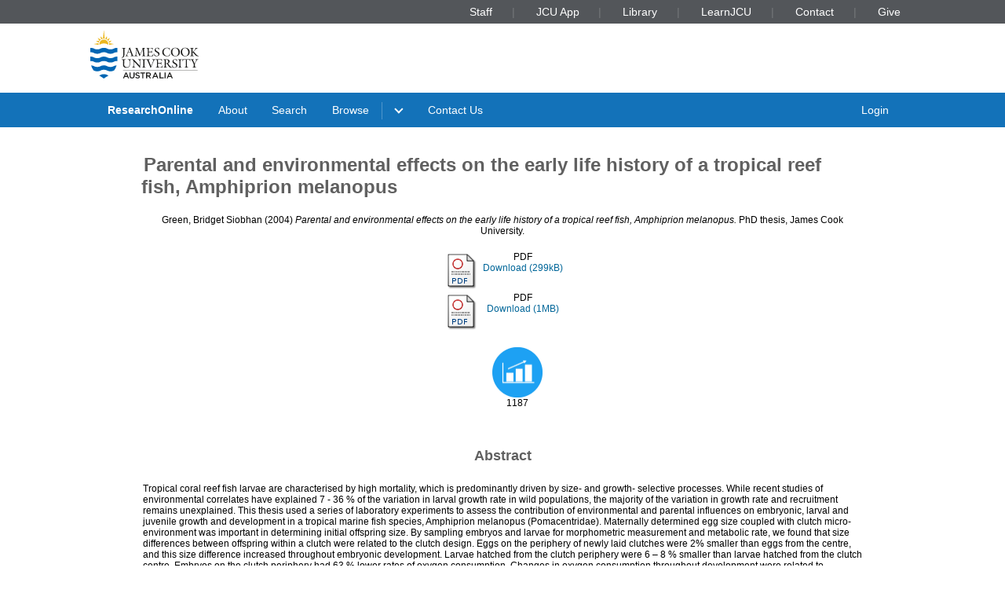

--- FILE ---
content_type: text/html; charset=utf-8
request_url: https://researchonline.jcu.edu.au/68/
body_size: 9626
content:
<!DOCTYPE html PUBLIC "-//W3C//DTD XHTML 1.0 Transitional//EN" "http://www.w3.org/TR/xhtml1/DTD/xhtml1-transitional.dtd">
<html xmlns="http://www.w3.org/1999/xhtml" lang="en">
<head>
	<meta charset="utf-8" />
	<meta http-equiv="X-UA-Compatible" content="IE=Edge" />
	<meta name="viewport" content="width=device-width, initial-scale=1, shrink-to-fit=no" />
	<title>    Parental and environmental effects on the early life history of a tropical reef fish, Amphiprion melanopus  </title>
	<link rel="icon" type="image/x-icon" href="https://researchonline.jcu.edu.au/images/favicon.ico" />

<!-- Google Analytics -->
<script async="async" src="https://www.googletagmanager.com/gtag/js?id=G-V9SW9VC0DG">// <!-- No script --></script>
<script>//<![CDATA[
    window.dataLayer = window.dataLayer || [];
    function gtag(){dataLayer.push(arguments);}
    gtag('js', new Date());
    gtag('config', 'G-V9SW9VC0DG');
//]]></script>
    <script type="text/javascript" src="//www.google.com/jsapi">// <!-- No script --></script> 
    <script type="text/javascript"> 
        google.load("visualization", "1", {packages:["corechart", "geochart"]}); 
    </script>  
    
    <!-- END IRSTATS2 --> 
    <title>    Parental and environmental effects on the early life history of a tropical reef fish, Amphiprion melanopus   - ResearchOnline@JCU</title>  

    <link rel="Top" href="https://researchonline.jcu.edu.au/" />  
    <link rel="Search" href="https://researchonline.jcu.edu.au/cgi/search" />  
    <meta name="eprints.eprintid" content="68" />
<meta name="eprints.rev_number" content="31" />
<meta name="eprints.eprint_status" content="archive" />
<meta name="eprints.userid" content="6" />
<meta name="eprints.dir" content="disk0/00/00/00/68" />
<meta name="eprints.datestamp" content="2006-08-03" />
<meta name="eprints.lastmod" content="2017-05-10 03:28:50" />
<meta name="eprints.status_changed" content="2008-10-14 06:09:42" />
<meta name="eprints.type" content="thesis" />
<meta name="eprints.metadata_visibility" content="show" />
<meta name="eprints.creators_jcu_creator_type" content="student" />
<meta name="eprints.creators_name" content="Green, Bridget Siobhan" />
<meta name="eprints.creators_jcu_orgu" content="orgu_155000" />
<meta name="eprints.creators_jcu_user_id" content="ADF4369A50CF05886D2761189F2BAFC1" />
<meta name="eprints.title" content="Parental and environmental effects on the early life history of a tropical reef fish, Amphiprion melanopus" />
<meta name="eprints.ispublished" content="unpub" />
<meta name="eprints.subjects" content="HASH(0x9501d20)" />
<meta name="eprints.subjects" content="HASH(0x9501d80)" />
<meta name="eprints.seo" content="HASH(0x950e828)" />
<meta name="eprints.full_text_status" content="public" />
<meta name="eprints.keywords" content="Amphiprion melanopus, Pomacentridae, Embryonic growth, Larval    growth, Juvenile growth, Environmental influences, Parental influences, Life history" />
<meta name="eprints.abstract" content="Tropical coral reef fish larvae are characterised by high mortality, which is predominantly driven by size- and growth- selective processes. While recent studies of environmental correlates have explained 7 - 36 % of the variation in larval growth rate in wild populations, the majority of the variation in growth rate and recruitment remains unexplained. This thesis used a series of laboratory experiments to assess the contribution of environmental and parental influences on embryonic, larval and juvenile growth and development in a tropical marine fish species, Amphiprion melanopus (Pomacentridae).
Maternally determined egg size coupled with clutch micro-environment was important in determining initial offspring size. By sampling embryos and larvae for morphometric measurement and metabolic rate, we found that size differences between offspring within a clutch were related to the clutch design. Eggs on the periphery of newly laid clutches were 2% smaller than eggs from the centre, and this size difference increased throughout embryonic development. Larvae hatched from the clutch periphery were 6 – 8 % smaller than larvae hatched from the clutch centre. Embryos on the clutch periphery had 63 % lower rates of oxygen consumption. Changes in oxygen consumption throughout development were related to developmental changes within the embryo.
Given that the study species, like many demersal spawning fishes, has parental care of the eggs, we explored whether parental tending modified the oxygen microenvironment of the embryos, and subsequently, whether tending was modified according to ambient dissolved oxygen (DO), increasing metabolic demands of developing embryos and water temperature. There was a time lag of 1 second between fanning and increases in the amount of oxygen within the nest, demonstrating that DO is directly affected by parental tending. Males invested more time tending nests (40 % initially) than did females (20 – 30 %), and male investment increased to 70 % as embryo development progressed. Additionally, male fish adjusted fanning effort on a diel cycle as ambient DO fluctuated. The female’s investment in nest tending was minor in comparison to the males and did not change with ontogeny, with the exception of a small increase in activity just prior to hatching. Nest tending appears to be an important mechanism whereby males can invest in the survival of their offspring.
To determine the relative importance of maternal, paternal and environmental (specifically temperature) influences on early life history traits, we experimentally examined their interactive influences on larval growth, swimming ability and developmental rate using a full factorial (diallel) breeding design. There were strong paternal and maternal influences in size at hatching and metamorphosis, and surprisingly, paternal affects were responsible for 52 % of the variation in growth rate, while 30 % was attributable to the combination of temperature*female*male. We speculate this was due to the significant male contribution through their key role in nest tending. Pre-hatch egg size, post-hatching larvae size and size at metamorphosis all showed significant influences from male and female, and the interaction of these, while temperature had minimal influences on size at particular development stages. Temperature did, however, reduce developmental rate, increasing the time taken to reach metamorphosis by 50%. Larvae reared in water 25 ºC (3 ºC below ambient) were smaller than larvae reared at ambient temperature (28 ºC) at the same age (7 days after hatching, dah), and had slower critical swimming performance but took longer to metamorphose (mean: 8.9 ± 0.06 days at 28 ºC and 11.6 ± 0.09 days at 25ºC). When this slower developmental time was factored in to size and swimming, fish reared at 25 ºC were larger at similar developmental age (11dah, pre-metamorphosis). This stage-specific size increase did not result in better performance as there was no difference in swimming ability immediately prior to settlement (11dah), despite slower swimming for larvae raised at 25 °C, 7dah.
This thesis shows that position of an embryo within a clutch, maternally- determined egg size and subsequent parental care were important in influencing the condition and performance of marine fish embryos and larvae. Size advantages began in the embryonic stage due to maternal investment through gametogenesis and the allocation of endogenous reserves to the egg, and were enhanced throughout development. This thesis suggests that parental contributions to the embryo were important to size, growth and performance of larvae, and may be the source of previously unexplained variation in larval growth and survival." />
<meta name="eprints.date" content="2004" />
<meta name="eprints.date_type" content="completed" />
<meta name="eprints.pages" content="122" />
<meta name="eprints.institution" content="James Cook University" />
<meta name="eprints.department" content="School of Marine Biology and Aquaculture" />
<meta name="eprints.thesis_type" content="phd" />
<meta name="eprints.has_tdh_url" content="FALSE" />
<meta name="eprints.jcu_school_orgu" content="155000" />
<meta name="eprints.sensitivity" content="not_sensitive" />
<meta name="eprints.openaccess" content="open" />
<meta name="eprints.citation" content="  Green, Bridget Siobhan  (2004) Parental and environmental effects on the early life history of a tropical reef fish, Amphiprion melanopus.  PhD thesis, James Cook University.   " />
<meta name="eprints.document_url" content="https://researchonline.jcu.edu.au/68/1/01front.pdf" />
<meta name="eprints.document_url" content="https://researchonline.jcu.edu.au/68/2/02whole.pdf" />
<link rel="schema.DC" href="http://purl.org/DC/elements/1.0/" />
<meta name="DC.title" content="Parental and environmental effects on the early life history of a tropical reef fish, Amphiprion melanopus" />
<meta name="DC.creator" content="Green, Bridget Siobhan" />
<meta name="DC.description" content="Tropical coral reef fish larvae are characterised by high mortality, which is predominantly driven by size- and growth- selective processes. While recent studies of environmental correlates have explained 7 - 36 % of the variation in larval growth rate in wild populations, the majority of the variation in growth rate and recruitment remains unexplained. This thesis used a series of laboratory experiments to assess the contribution of environmental and parental influences on embryonic, larval and juvenile growth and development in a tropical marine fish species, Amphiprion melanopus (Pomacentridae).
Maternally determined egg size coupled with clutch micro-environment was important in determining initial offspring size. By sampling embryos and larvae for morphometric measurement and metabolic rate, we found that size differences between offspring within a clutch were related to the clutch design. Eggs on the periphery of newly laid clutches were 2% smaller than eggs from the centre, and this size difference increased throughout embryonic development. Larvae hatched from the clutch periphery were 6 – 8 % smaller than larvae hatched from the clutch centre. Embryos on the clutch periphery had 63 % lower rates of oxygen consumption. Changes in oxygen consumption throughout development were related to developmental changes within the embryo.
Given that the study species, like many demersal spawning fishes, has parental care of the eggs, we explored whether parental tending modified the oxygen microenvironment of the embryos, and subsequently, whether tending was modified according to ambient dissolved oxygen (DO), increasing metabolic demands of developing embryos and water temperature. There was a time lag of 1 second between fanning and increases in the amount of oxygen within the nest, demonstrating that DO is directly affected by parental tending. Males invested more time tending nests (40 % initially) than did females (20 – 30 %), and male investment increased to 70 % as embryo development progressed. Additionally, male fish adjusted fanning effort on a diel cycle as ambient DO fluctuated. The female’s investment in nest tending was minor in comparison to the males and did not change with ontogeny, with the exception of a small increase in activity just prior to hatching. Nest tending appears to be an important mechanism whereby males can invest in the survival of their offspring.
To determine the relative importance of maternal, paternal and environmental (specifically temperature) influences on early life history traits, we experimentally examined their interactive influences on larval growth, swimming ability and developmental rate using a full factorial (diallel) breeding design. There were strong paternal and maternal influences in size at hatching and metamorphosis, and surprisingly, paternal affects were responsible for 52 % of the variation in growth rate, while 30 % was attributable to the combination of temperature*female*male. We speculate this was due to the significant male contribution through their key role in nest tending. Pre-hatch egg size, post-hatching larvae size and size at metamorphosis all showed significant influences from male and female, and the interaction of these, while temperature had minimal influences on size at particular development stages. Temperature did, however, reduce developmental rate, increasing the time taken to reach metamorphosis by 50%. Larvae reared in water 25 ºC (3 ºC below ambient) were smaller than larvae reared at ambient temperature (28 ºC) at the same age (7 days after hatching, dah), and had slower critical swimming performance but took longer to metamorphose (mean: 8.9 ± 0.06 days at 28 ºC and 11.6 ± 0.09 days at 25ºC). When this slower developmental time was factored in to size and swimming, fish reared at 25 ºC were larger at similar developmental age (11dah, pre-metamorphosis). This stage-specific size increase did not result in better performance as there was no difference in swimming ability immediately prior to settlement (11dah), despite slower swimming for larvae raised at 25 °C, 7dah.
This thesis shows that position of an embryo within a clutch, maternally- determined egg size and subsequent parental care were important in influencing the condition and performance of marine fish embryos and larvae. Size advantages began in the embryonic stage due to maternal investment through gametogenesis and the allocation of endogenous reserves to the egg, and were enhanced throughout development. This thesis suggests that parental contributions to the embryo were important to size, growth and performance of larvae, and may be the source of previously unexplained variation in larval growth and survival." />
<meta name="DC.date" content="2004" />
<meta name="DC.type" content="Thesis" />
<meta name="DC.format" content="application/pdf" />
<meta name="DC.identifier" content="https://researchonline.jcu.edu.au/68/1/01front.pdf" />
<meta name="DC.format" content="application/pdf" />
<meta name="DC.identifier" content="https://researchonline.jcu.edu.au/68/2/02whole.pdf" />
<meta name="DC.identifier" content="  Green, Bridget Siobhan  (2004) Parental and environmental effects on the early life history of a tropical reef fish, Amphiprion melanopus.  PhD thesis, James Cook University.   " />
<meta name="DC.relation" content="https://researchonline.jcu.edu.au/68/" />
<meta name="DC.rights" content="open" />
<link rel="alternate" href="https://researchonline.jcu.edu.au/cgi/export/eprint/68/RDFXML/jcu-eprint-68.rdf" type="application/rdf+xml" title="RDF+XML" />
<link rel="alternate" href="https://researchonline.jcu.edu.au/cgi/export/eprint/68/BibTeX/jcu-eprint-68.bib" type="text/plain" title="BibTeX" />
<link rel="alternate" href="https://researchonline.jcu.edu.au/cgi/export/eprint/68/RDFNT/jcu-eprint-68.nt" type="text/plain" title="RDF+N-Triples" />
<link rel="alternate" href="https://researchonline.jcu.edu.au/cgi/export/eprint/68/JSON/jcu-eprint-68.js" type="application/json; charset=utf-8" title="JSON" />
<link rel="alternate" href="https://researchonline.jcu.edu.au/cgi/export/eprint/68/DC/jcu-eprint-68.txt" type="text/plain; charset=utf-8" title="Dublin Core" />
<link rel="alternate" href="https://researchonline.jcu.edu.au/cgi/export/eprint/68/Atom/jcu-eprint-68.xml" type="application/atom+xml;charset=utf-8" title="Atom" />
<link rel="alternate" href="https://researchonline.jcu.edu.au/cgi/export/eprint/68/Simple/jcu-eprint-68.txt" type="text/plain; charset=utf-8" title="Simple Metadata" />
<link rel="alternate" href="https://researchonline.jcu.edu.au/cgi/export/eprint/68/Refer/jcu-eprint-68.refer" type="text/plain" title="Refer" />
<link rel="alternate" href="https://researchonline.jcu.edu.au/cgi/export/eprint/68/METS/jcu-eprint-68.xml" type="text/xml; charset=utf-8" title="METS" />
<link rel="alternate" href="https://researchonline.jcu.edu.au/cgi/export/eprint/68/HTML/jcu-eprint-68.html" type="text/html; charset=utf-8" title="HTML Citation" />
<link rel="alternate" href="https://researchonline.jcu.edu.au/cgi/export/eprint/68/Text/jcu-eprint-68.txt" type="text/plain; charset=utf-8" title="ASCII Citation" />
<link rel="alternate" href="https://researchonline.jcu.edu.au/cgi/export/eprint/68/ContextObject/jcu-eprint-68.xml" type="text/xml; charset=utf-8" title="OpenURL ContextObject" />
<link rel="alternate" href="https://researchonline.jcu.edu.au/cgi/export/eprint/68/EndNote/jcu-eprint-68.enw" type="text/plain; charset=utf-8" title="EndNote" />
<link rel="alternate" href="https://researchonline.jcu.edu.au/cgi/export/eprint/68/MODS/jcu-eprint-68.xml" type="text/xml; charset=utf-8" title="MODS" />
<link rel="alternate" href="https://researchonline.jcu.edu.au/cgi/export/eprint/68/COinS/jcu-eprint-68.txt" type="text/plain; charset=utf-8" title="OpenURL ContextObject in Span" />
<link rel="alternate" href="https://researchonline.jcu.edu.au/cgi/export/eprint/68/DIDL/jcu-eprint-68.xml" type="text/xml; charset=utf-8" title="MPEG-21 DIDL" />
<link rel="alternate" href="https://researchonline.jcu.edu.au/cgi/export/eprint/68/XML/jcu-eprint-68.xml" type="application/vnd.eprints.data+xml; charset=utf-8" title="EP3 XML" />
<link rel="alternate" href="https://researchonline.jcu.edu.au/cgi/export/eprint/68/RIS/jcu-eprint-68.ris" type="text/plain" title="Reference Manager" />
<link rel="alternate" href="https://researchonline.jcu.edu.au/cgi/export/eprint/68/RDFN3/jcu-eprint-68.n3" type="text/n3" title="RDF+N3" />
<link rel="alternate" href="https://researchonline.jcu.edu.au/cgi/export/eprint/68/JCU_CSV/jcu-eprint-68.csv" type="text/csv; charset=utf-8" title="Multiline CSV" />
<link rel="alternate" href="https://researchonline.jcu.edu.au/cgi/export/eprint/68/CSV/jcu-eprint-68.csv" type="text/csv; charset=utf-8" title="Multiline CSV" />
<link rel="Top" href="https://researchonline.jcu.edu.au/" />
    <link rel="Sword" href="https://researchonline.jcu.edu.au/sword-app/servicedocument" />
    <link rel="SwordDeposit" href="https://researchonline.jcu.edu.au/id/contents" />
    <link rel="Search" type="text/html" href="http:///cgi/search" />
    <link rel="Search" type="application/opensearchdescription+xml" href="http:///cgi/opensearchdescription" title="ResearchOnline@JCU" />
    <script type="text/javascript">
// <![CDATA[
var eprints_http_root = "https://researchonline.jcu.edu.au";
var eprints_http_cgiroot = "https://researchonline.jcu.edu.au/cgi";
var eprints_oai_archive_id = "researchonline.jcu.edu.au";
var eprints_logged_in = false;
// ]]></script>
    <style type="text/css">.ep_logged_in { display: none }</style>
    <link rel="stylesheet" type="text/css" href="/style/auto-3.3.16.css" />
    <script type="text/javascript" src="/javascript/auto-3.3.16.js"><!--padder--></script>
    <!--[if lte IE 6]>
        <link rel="stylesheet" type="text/css" href="/style/ie6.css" />
   <![endif]-->
    <meta name="Generator" content="EPrints 3.3.16" />
    <meta http-equiv="Content-Type" content="text/html; charset=UTF-8" />
    <meta http-equiv="Content-Language" content="en" />
      

    <script type="text/javascript" src="/javascript/jquery-1.2.6.min.js">// <!-- No script --></script>
    <script type="text/javascript" src="https://d1bxh8uas1mnw7.cloudfront.net/assets/embed.js">// <!-- No script --></script>

    <!--<style type='text/css' media="screen">@import url(<epc:print expr="$config{rel_path}"/>/style/jcu/nojs.css);</style>-->
    <!-- <link type="text/css" href="https://secure.jcu.edu.au/css/webassets/jcu_stylesheet.css" rel="stylesheet"/> -->   
    <style type="text/css" media="screen">@import url(/style/jcu/jcu_researchOnline_custom.css);</style>
</head>
<body class="jcustatic-filled">


<div class="jcustatic-jcunav">
    <div class="jcustatic-jcunav-inside">
            <div class="jcustatic-link">
                <a href="https://www.jcu.edu.au/staff">Staff</a>


            </div>
            <div class="jcustatic-link">
                <a href="https://my.jcu.edu.au/">JCU App</a>


            </div>
            <div class="jcustatic-link">
                <a href="https://www.jcu.edu.au/library">Library</a>


            </div>
            <div class="jcustatic-link">
                <a href="https://learn.jcu.edu.au/auth-saml/saml/login?apId=_449_1">LearnJCU</a>


            </div>
            <div class="jcustatic-link">
                <a href="https://www.jcu.edu.au/jcu-contact-information">Contact</a>


            </div>
            <div class="jcustatic-link">
                <a href="https://www.jcu.edu.au/give">Give</a>


            </div>
    </div>
</div>
<div> 
<div class="jcustatic-header jcustatic-cf">
    <div class="jcustatic-logowrap">
        <a href="https://www.jcu.edu.au" title="JCU Home" class="jcustatic-logolink">
            <img src="https://researchonline.jcu.edu.au/images/logos/jcu-2023.svg" alt="JCU Australia logo" />
        </a>
    </div>
    <h1></h1>
</div>
</div>
<div class="jcustatic-nav">
    <div class="jcustatic-nav-inner">
            <ul class="jcustatic-leftitems">
                
                        <li class="">
                            
                            
                                        <a href="https://researchonline.jcu.edu.au">ResearchOnline</a>
                            
                        </li>
                        <li class="">
                            
                            
                                        <a href="https://researchonline.jcu.edu.au/information.html">About</a>
                            
                        </li>
                        <li class="">
                            
                            
                                        <a href="https://researchonline.jcu.edu.au/cgi/search/simple/">Search</a>
                            
                        </li>
                        <li class="jcustatic-nav-dropdown">
                            
                            
                                        <a href="https://researchonline.jcu.edu.au/view/">Browse</a>
                                <ul>
                                        <li>
                                            
                                                        <a href="https://researchonline.jcu.edu.au/view/jcu/">JCU Authors</a>
                                        </li>
                                        <li>
                                            
                                                        <a href="https://researchonline.jcu.edu.au/view/all/">All Authors</a>
                                        </li>
                                        <li>
                                            
                                                        <a href="https://researchonline.jcu.edu.au/view/orgu/">College or Centre</a>
                                        </li>
                                        <li>
                                            
                                                        <a href="https://researchonline.jcu.edu.au/view/year/">Year</a>
                                        </li>
                                        <li>
                                            
                                                        <a href="https://researchonline.jcu.edu.au/view/">Other</a>
                                        </li>
                                </ul>
                            
                        </li>
                        <li class="">
                            
                            
                                    
                            
                        </li>
                        <li class="">
                            
                            
                                        <a href="https://www.jcu.edu.au/library/about/contacts/researchonline">Contact Us</a>
                            
                        </li>
            </ul>

                <ul class="jcustatic-rightitems">
                    
                            <li class="jcustatic-nav-dropdown login-required">
                                
                                
                                        <a href="https://researchonline.jcu.edu.au/cgi/users/home">Login</a>
                                    <ul>
                                            <li>
                                                
                                                        
                                            </li>
                                            <li>
                                                
                                                        
                                            </li>
                                            <li>
                                                
                                                        
                                            </li>
                                            <li>
                                                
                                                        
                                            </li>
                                    </ul>
                                
                            </li>
                            <li class="no-login-required">
                                
                                
                                        <a href="https://researchonline.jcu.edu.au/cgi/users/home">Login</a>
                                
                            </li>
                </ul>
            <script type="text/javascript">// <![CDATA[
                // Sometimes (e.g. ePrints sites) we have to add nav sub-menus
                // that might end up empty. This code prunes away the empty sub
                // -menus, and if it finds a nav sub-menu, adds the right
                // classname to make it render properly.
                //
                // Get the top level navigation (not sub navigation items)
                const firstLevelItems = document.querySelectorAll('.jcustatic-nav-inner > ul > li')
                for (const navItem of firstLevelItems) {
                    const topLevelText = navItem.querySelector('.jcustatic-nav-inner > ul > li > a, .jcustatic-nav-inner > ul > li > span')
                    if (!topLevelText || !topLevelText.innerText.trim()) {
                        // No top level text for this nav item, so hide it
                        navItem.style.display = 'none'
                        navItem.classList.remove('jcustatic-nav-dropdown')
                        continue
                    }

                    const dropdown = navItem.querySelector('.jcustatic-nav-inner > ul > li > ul')
                    if (dropdown) {
                        // this nav item has a dropdown of sub-items
                        const dropdownItems = dropdown.querySelectorAll('li > a, li > span')

                        // assume all the sub-items are blank, so no need for a dropdown
                        navItem.classList.remove('jcustatic-nav-dropdown')
                        // handle sub menu items
                        for (const secondLevelItem of dropdownItems) {
                            if (!secondLevelItem.innerText.trim()) {
                                // Hide this item as it has no text
                                secondLevelItem.style.display = 'none'
                            } else {
                                // found a real sub-item, so let's turn on
                                // dropdown behaviour in our parent
                                navItem.classList.add('jcustatic-nav-dropdown')
                            }
                        }
                    }
                }
            // ]]></script>
    </div>
</div>
<div class="jcustatic-contentblock-filled">
<div class="jcustatic-contentblock">
<div id="search-background"> </div>  
        <div id="breadcrumb"> </div> 
        <div id="content">  
            <h1 class="ep_tm_pagetitle">  
            


<!-- Go to www.addthis.com/dashboard to customize your tools --> <div style="text-align:right" class="addthis_inline_share_toolbox"></div>

Parental and environmental effects on the early life history of a tropical reef fish, Amphiprion melanopus


  
            </h1>  
            <div class="ep_summary_content"><div class="ep_summary_content_left"></div><div class="ep_summary_content_right"></div><div class="ep_summary_content_top"></div><div class="ep_summary_content_main">
<style>

.noaltmetric {
    position: relative;
    display: inline;
    padding: 16px;
}
.hoverscopus {
    position: relative;
    display: inline; 
    padding: 16px;
}
.hoverisi {
    position: relative;
    display: inline;
    padding: 16px;
}

</style>
  <p class="ep_block" style="margin-bottom: 1em">
    


    <span class="person_name">Green, Bridget Siobhan</span>
  

(2004)

<em>Parental and environmental effects on the early life history of a tropical reef fish, Amphiprion melanopus.</em>


    PhD thesis, James Cook University.
  




  </p>

  

  

    
  
    <!-- Display the user-defined HTML content within the abstract --> 
	

    
      
      <table class="ep_block">
        
          <tr>
            <td valign="top" align="right"><a onmouseover="EPJS_ShowPreview( event, 'doc_preview_411' );" href="https://researchonline.jcu.edu.au/68/1/01front.pdf" onmouseout="EPJS_HidePreview( event, 'doc_preview_411' );" class="ep_document_link"><img class="ep_doc_icon" alt="[img]" src="https://researchonline.jcu.edu.au/style/images/fileicons/application_pdf.png" border="0" /></a><div id="doc_preview_411" class="ep_preview"><table><tr><td><img class="ep_preview_image" alt="" src="https://researchonline.jcu.edu.au/68/1.haspreviewThumbnailVersion/01front.pdf" border="0" /><div class="ep_preview_title">Preview</div></td></tr></table></div></td>
            <td valign="top">
              

<!-- document citation -->


<span class="ep_document_citation">
<span class="document_format">PDF</span>
<!--<epc:if test="main"><br/><span class="document_filename"><print expr="main"/></span></epc:if>-->



</span>

<br />
              
              
			  <a href="https://researchonline.jcu.edu.au/68/1/01front.pdf" class="ep_document_link">Download (299kB)</a> 
			  
			  
                <!-- Remove request a copy button.
              <epc:if test="!$doc.is_public() and $item.contact_email().is_set() and eprint_status = 'archive'">
                 <form name="requestacopy" action="{$config{http_cgiurl}}/request_doc">
                 <input name="docid" id="docid" value="{$doc{docid}}" type="hidden"/>
                 <input class="ep_form_action_button" type="submit" value="Request a copy"/>
                 </form>
              </epc:if> -->
  
              <ul>
              
                
              
                
              
              </ul>
            </td>
          </tr>
        
          <tr>
            <td valign="top" align="right"><a onmouseover="EPJS_ShowPreview( event, 'doc_preview_412' );" href="https://researchonline.jcu.edu.au/68/2/02whole.pdf" onmouseout="EPJS_HidePreview( event, 'doc_preview_412' );" class="ep_document_link"><img class="ep_doc_icon" alt="[img]" src="https://researchonline.jcu.edu.au/style/images/fileicons/application_pdf.png" border="0" /></a><div id="doc_preview_412" class="ep_preview"><table><tr><td><img class="ep_preview_image" alt="" src="https://researchonline.jcu.edu.au/68/2.haspreviewThumbnailVersion/02whole.pdf" border="0" /><div class="ep_preview_title">Preview</div></td></tr></table></div></td>
            <td valign="top">
              

<!-- document citation -->


<span class="ep_document_citation">
<span class="document_format">PDF</span>
<!--<epc:if test="main"><br/><span class="document_filename"><print expr="main"/></span></epc:if>-->



</span>

<br />
              
              
			  <a href="https://researchonline.jcu.edu.au/68/2/02whole.pdf" class="ep_document_link">Download (1MB)</a> 
			  
			  
                <!-- Remove request a copy button.
              <epc:if test="!$doc.is_public() and $item.contact_email().is_set() and eprint_status = 'archive'">
                 <form name="requestacopy" action="{$config{http_cgiurl}}/request_doc">
                 <input name="docid" id="docid" value="{$doc{docid}}" type="hidden"/>
                 <input class="ep_form_action_button" type="submit" value="Request a copy"/>
                 </form>
              </epc:if> -->
  
              <ul>
              
                
              
                
              
              </ul>
            </td>
          </tr>
        
      </table>
    

  



  

<div style="text-align:center">
<!--<div class="addthis_inline_share_toolbox"></div>-->

<div>
        

	<div class="noaltmetric" style="display:inline-block">
	<div data-badge-popover="right" data-badge-type="donut" data-doi="" data-hide-no-mentions="true" data-hide-less-than="1" class="altmetric-embed"></div>
	 <div style="display:inline-block">
                          
                        </div>
	</div>
	

        

	
	        
			<div style="display:inline-block" class="hoverisi">
                        	<div>
                        	<a href="/cgi/stats/report/eprint/68">

                        	<img src="/images/download.jpg" width="64px" height="64px" alt="Downloads" />
                        	</a>
                        	</div>
                        	<div style="display:inline-block">
                         		1187
                        	</div>
			</div>
		
</div>



<p></p>
</div>

<p><br /></p>


  
    <h2 class="ep_block">Abstract</h2>
    <p style="text-align: center; margin: 1em auto 0em auto"><p>Tropical coral reef fish larvae are characterised by high mortality, which is predominantly driven by size- and growth- selective processes. While recent studies of environmental correlates have explained 7 - 36 % of the variation in larval growth rate in wild populations, the majority of the variation in growth rate and recruitment remains unexplained. This thesis used a series of laboratory experiments to assess the contribution of environmental and parental influences on embryonic, larval and juvenile growth and development in a tropical marine fish species, Amphiprion melanopus (Pomacentridae).&#13;
Maternally determined egg size coupled with clutch micro-environment was important in determining initial offspring size. By sampling embryos and larvae for morphometric measurement and metabolic rate, we found that size differences between offspring within a clutch were related to the clutch design. Eggs on the periphery of newly laid clutches were 2% smaller than eggs from the centre, and this size difference increased throughout embryonic development. Larvae hatched from the clutch periphery were 6 – 8 % smaller than larvae hatched from the clutch centre. Embryos on the clutch periphery had 63 % lower rates of oxygen consumption. Changes in oxygen consumption throughout development were related to developmental changes within the embryo.&#13;
Given that the study species, like many demersal spawning fishes, has parental care of the eggs, we explored whether parental tending modified the oxygen microenvironment of the embryos, and subsequently, whether tending was modified according to ambient dissolved oxygen (DO), increasing metabolic demands of developing embryos and water temperature. There was a time lag of 1 second between fanning and increases in the amount of oxygen within the nest, demonstrating that DO is directly affected by parental tending. Males invested more time tending nests (40 % initially) than did females (20 – 30 %), and male investment increased to 70 % as embryo development progressed. Additionally, male fish adjusted fanning effort on a diel cycle as ambient DO fluctuated. The female’s investment in nest tending was minor in comparison to the males and did not change with ontogeny, with the exception of a small increase in activity just prior to hatching. Nest tending appears to be an important mechanism whereby males can invest in the survival of their offspring.&#13;
To determine the relative importance of maternal, paternal and environmental (specifically temperature) influences on early life history traits, we experimentally examined their interactive influences on larval growth, swimming ability and developmental rate using a full factorial (diallel) breeding design. There were strong paternal and maternal influences in size at hatching and metamorphosis, and surprisingly, paternal affects were responsible for 52 % of the variation in growth rate, while 30 % was attributable to the combination of temperature*female*male. We speculate this was due to the significant male contribution through their key role in nest tending. Pre-hatch egg size, post-hatching larvae size and size at metamorphosis all showed significant influences from male and female, and the interaction of these, while temperature had minimal influences on size at particular development stages. Temperature did, however, reduce developmental rate, increasing the time taken to reach metamorphosis by 50%. Larvae reared in water 25 ºC (3 ºC below ambient) were smaller than larvae reared at ambient temperature (28 ºC) at the same age (7 days after hatching, dah), and had slower critical swimming performance but took longer to metamorphose (mean: 8.9 ± 0.06 days at 28 ºC and 11.6 ± 0.09 days at 25ºC). When this slower developmental time was factored in to size and swimming, fish reared at 25 ºC were larger at similar developmental age (11dah, pre-metamorphosis). This stage-specific size increase did not result in better performance as there was no difference in swimming ability immediately prior to settlement (11dah), despite slower swimming for larvae raised at 25 °C, 7dah.&#13;
This thesis shows that position of an embryo within a clutch, maternally- determined egg size and subsequent parental care were important in influencing the condition and performance of marine fish embryos and larvae. Size advantages began in the embryonic stage due to maternal investment through gametogenesis and the allocation of endogenous reserves to the egg, and were enhanced throughout development. This thesis suggests that parental contributions to the embryo were important to size, growth and performance of larvae, and may be the source of previously unexplained variation in larval growth and survival.</p></p>
  



 
  
 

  <table style="margin-bottom: 1em; margin-top: 1em;" cellpadding="3" class="ep_block">
 
 
  
  
  

  
 
  
   <tr style="border-top: none"><td style="border-top: none"></td></tr>
<!--  </table>  	

<table style="margin-bottom: 1em; margin-top: 1em;" cellpadding="3" class="ep_block">  	-->




        <tr>
        <th class="ep_row">Item ID:</th>
                <td class="ep_row"> 68</td>
        </tr>



  
        <tr>
        <th class="ep_row">Item Type:</th>
         <td class="ep_row">
         Thesis
           
           
           (PhD)
           
           
           
           
           
          </td></tr>
        




    
      


	   
	
    
    <!-- Added to list jcu seo and for without percentages -->

    
    


    
    
      
    
      
    
      
    
      
        
              <tr>
          	    <th class="ep_row">Keywords:</th>
            	<td class="ep_row" valign="top">Amphiprion melanopus, Pomacentridae, Embryonic growth, Larval    growth, Juvenile growth, Environmental influences, Parental influences, Life history</td>
          	  </tr>	
          	  	
      
    
      
    
      
    
      
    
      
    
      
    
      
    
      
    
      
        
              <tr>
          	    <th class="ep_row">Date Deposited:</th>
            	<td class="ep_row" valign="top">03 Aug 2006</td>
          	  </tr>	
          	  	
      
    
      
        
        	  <tr>
            	<th class="ep_row">FoR Codes:</th>
            	<td class="ep_row" valign="top"><a href="https://researchonline.jcu.edu.au/view/subjects/060205.html">06 BIOLOGICAL SCIENCES &gt; 0602 Ecology &gt; 060205 Marine and Estuarine Ecology (incl Marine Ichthyology) @ 50%</a><br /><a href="https://researchonline.jcu.edu.au/view/subjects/060801.html">06 BIOLOGICAL SCIENCES &gt; 0608 Zoology &gt; 060801 Animal Behaviour @ 50%</a></td>
              </tr>
        	  	
      
    
      
        
        	  <tr>
            	<th class="ep_row">SEO Codes:</th>
            	<td class="ep_row" valign="top"><a href="https://researchonline.jcu.edu.au/view/seo/seo=5F960506.html">96 ENVIRONMENT &gt; 9605 Ecosystem Assessment and Management &gt; 960506 Ecosystem Assessment and Management of Fresh, Ground and Surface Water Environments @ 100%</a></td>
              </tr>
        	  	
      
    



   	
    <tr>
      <th class="ep_row">Downloads:</th>
		<td class="ep_row" valign="top">
		Total: 1187<br />
		Last 12 Months: 25
		</td>
    </tr>
	

    <tr>
    	<!--<th align="right">More Statistics</th>-->
    	<th></th>
    	<td class="ep_row" valign="top"><a href="https://researchonline.jcu.edu.au/cgi/stats/report/eprint/68">More Statistics</a></td>
    </tr>    
    <!--<tr>
               <th align="right">URI:</th>
      <td valign="top"><a href="{$item.uri()}"><epc:print expr="$item.uri()" /></a></td>
    </tr>-->
  </table>

  
  

  
  <div style="float:right"><p align="right">
    <!--<h3>Actions (Repository Staff Only)</h3>-->
    Actions (Repository Staff Only)
    <table class="ep_summary_page_actions">
    
      <tr>
        <td align="right"><a href="/cgi/users/home?screen=EPrint%3A%3AView&amp;eprintid=68"><img src="/style/images/action_view.png" title="Item Control Page" alt="Item Control Page" class="ep_form_action_icon" /></a></td>
        <td align="right">Item Control Page</td>
      </tr>
    
    </table>
</p></div>
  

</div><div class="ep_summary_content_bottom"></div><div class="ep_summary_content_after"></div></div>  
        </div>  
</div>
</div>
<footer class="jcustatic-footer sitefooter">
        <div class="jcustatic-link">
            <a href="https://libguides.jcu.edu.au/copyright-researchers/ResearchOnline">Copyright</a>
        </div>
        <div class="jcustatic-link">
            <a href="https://www.jcu.edu.au/policy/research-management2/research-repository-policy">ResearchOnline Procedure</a>
        </div>
        <div class="jcustatic-link">
            <a href="https://researchonline.jcu.edu.au/cgi/stats/report/">Statistics</a>
        </div>
</footer>

<div class="jcustatic-footer">
	<div class="jcustatic-inner-footer">
		
		<div class="jcustatic-upper-footer">
		    <footer class="jcustatic-footer-universities">
		        <a href="https://www.jcu.edu.au/gender-equity-action-and-research/gender-equity" title="Athena SWAN Bronze Award"><img src="https://researchonline.jcu.edu.au/images/partners/athena-swan-bronze-award.svg" alt="Athena SWAN Bronze Award logo" /></a>
		        <a href="https://www.iru.edu.au/" title="Innovative Research Universities"><img src="https://researchonline.jcu.edu.au/images/partners/innovative-research-universities.svg" alt="Innovative Research Universities" /></a>
		        <a href="https://www.universitiesaustralia.edu.au/" title="Universities Australia"><img src="https://researchonline.jcu.edu.au/images/partners/universities-australia.svg" alt="Universities Australia" /></a>
		        <a href="https://www.jcu.edu.au/state-of-the-tropics" title="State of the Tropics"><img src="https://researchonline.jcu.edu.au/images/partners/state-of-the-tropics.svg" alt="State of the Tropics" /></a>
		    </footer>
		    <footer class="jcustatic-footer-traditional">
		        <a href="https://www.jcu.edu.au/ierc" title="Go to Indigenous Education and Research Centre"><img class="jcustatic-flag" src="https://researchonline.jcu.edu.au/images/aboriginal-flag.svg" alt="Aboriginal flag" /></a>
		        <a href="https://www.jcu.edu.au/ierc" title="Go to Indigenous Education and Research Centre"><img class="jcustatic-flag" src="https://researchonline.jcu.edu.au/images/torres-strait-flag.svg" alt="Torres Strait flag" /></a>
		        <span class="jcustatic-text">We acknowledge Australian Aboriginal People and Torres Strait Islander People as the first inhabitants of
		            the nation, and acknowledge Traditional Owners of the lands where our staff and students live, learn
		            and work.
		        </span>
		    </footer>
		</div>
		
		<div class="jcustatic-lower-footer">
		    <ul class="jcustatic-footer-copyright">
		        <li>© James Cook University 1995 to 2023</li>
		        <li><a href="http://cricos.education.gov.au/Institution/InstitutionDetails.aspx?ProviderID=117">CRICOS Provider Code: 00117J</a></li>
		        <li>ABN 46253211955</li>
		    </ul>
		<!-- - - - - - - - - - - - - - - - - - - - - - - - - - - - - -->
		    <ul class="jcustatic-footer-legal">
		        <li><a href="https://www.jcu.edu.au/copyright-and-terms-of-use">Terms of use</a></li>
		        <li><a href="https://www.jcu.edu.au/right-to-information-and-privacy">Privacy</a></li>
		        <li><a href="https://www.jcu.edu.au/copyright-and-terms-of-use">Disclaimer</a></li>
		    </ul>
		</div>
	</div>
</div>	
  
<!-- Go to www.addthis.com/dashboard to customize your tools --> 
<script type="text/javascript" src="//s7.addthis.com/js/300/addthis_widget.js#pubid=ra-57fac55b14a03bc6">// <!-- No script --></script> 

<script>
//<![CDATA[
    function toggleElementVisibility(list, visible) {
        for(const element of list) {
            if(visible) {
                element.classList.remove('hide-element');
            }
            else {
                element.classList.add('hide-element');
            }
        }
    }

    var loggedInElements = document.getElementsByClassName("login-required");
    var loggedOutElements = document.getElementsByClassName("no-login-required");

    toggleElementVisibility(loggedInElements, window.eprints_logged_in);
    toggleElementVisibility(loggedOutElements, !window.eprints_logged_in);
//]]>
</script>
<script>// <![CDATA[

(function() {
	// if the branding support includes JS, it's here.

	// for your debugging convenience
	var console = window.console
	// put all our stuff into a single object to avoid
    // contaminating the global namespace.
	window.JcuStatic = {}
	var jcu = window.JcuStatic

	// if we have local storage, put it into our object
	try {
		if (window.localStorage) { jcu.store = window.localStorage }
	} catch (e) { /* oh well */ }

	// if we have session storage, put it into our object
	try {
		if (window.sessionStorage) { jcu.sesh = window.sessionStorage }
	} catch (e) { /* oh well */ }

	// == JS for the cookie disclaimer =========================
	if (!jcu.cookieDisclaimer) { jcu.cookieDisclaimer = {} }
	var cd = jcu.cookieDisclaimer

	// show the cookie disclaimer UNLESS we have session storage AND
	// we've stored "cookies": "okay" in it.
	if (!(jcu.sesh && (jcu.sesh.getItem('cookies') === 'okay'))) {
		// get the disclaimer dialogue window thing
		var discs = document.getElementsByClassName('jcustatic-cookie-disclaimer')
		if (discs.length > 0) {
			// found a disclaimer window
			cd.window = discs[0]
			// find the close buttons and make them close the window
			var closeBtns = cd.window.getElementsByClassName('close')
			for (var b = 0; b < closeBtns.length; b++) {
				closeBtns[b].onclick = function() {
					cd.window.style.display = 'none'
					if (jcu.sesh) {
						jcu.sesh.setItem('cookies', 'okay')
					}
				}
			}
            // make the disclaimer window visible
			cd.window.style.display = 'initial'
		}
	}

})()
// ]]></script></body>
</html>